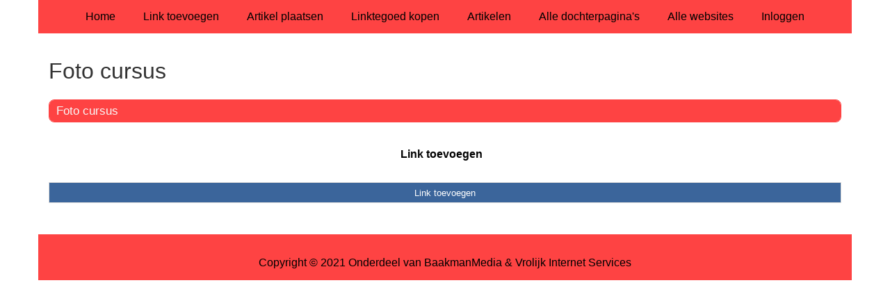

--- FILE ---
content_type: text/html; charset=utf-8
request_url: https://foto.websiteworthcalculator.eu/rubrieken/foto-cursus/
body_size: 890
content:
<!doctype html>
<html lang="nl">
<head>
  <meta charset="utf-8">
  <meta name="viewport" content="width=device-width, initial-scale=1">
  <title>Foto cursus</title>
  <meta name="description" content="Alles over fotografie en foto's vind je op onze foto startpagina." />
  <link href="//www.websiteworthcalculator.eu/core-frontend.css" media="screen" rel="stylesheet" />
  <link href="//www.websiteworthcalculator.eu/extensions/portal/assets/portal.css?1768728439" media="screen" rel="stylesheet" />
  <script src="//www.websiteworthcalculator.eu/core-frontend.js"></script>
	<link href="/extensions/system.sidebar/sidebar.css" rel="stylesheet" />
	<link href="/generated.css" rel="stylesheet" />
</head>
<body class="page-portal-page page-portal-category extension-portal layout-default">
  <header class="page-menu-background responsive-container">
    <div class="page-menu-background"></div>
    <nav class="menu-main-container">
                <label for="drop-menu-main" class="toggle menu_toggle">Menu +</label>
                <input type="checkbox" id="drop-menu-main" />
                <ul class="menu-main"><li><a href="//www.websiteworthcalculator.eu">Home</a></li><li><a href="https://www.backlinker.eu/meerdere-links-toevoegen/">Link toevoegen</a></li><li><a href="https://www.backlinker.eu/artikel-plaatsen/">Artikel plaatsen</a></li><li><a href="https://www.backlinker.eu/registreren/">Linktegoed kopen</a></li><li><a href="//www.websiteworthcalculator.eu/blog/">Artikelen</a></li><li><a href="//www.websiteworthcalculator.eu/alle-startpaginas/">Alle dochterpagina's</a></li><li><a href="https://www.backlinker.eu/alle-startpagina-websites/">Alle websites</a></li><li><a href="//www.websiteworthcalculator.eu/inloggen/">Inloggen</a></li></ul>
              </nav>
  </header>
  <main class="responsive-container page-background">
    
    
    <a href="/"><h1>Foto cursus</h1></a>


      <div class="grid-columns-1">
        <div>
            <div style="background-color:#f5f5f5;border:1px solid #fe4343;"><h2 style="background-color:#fe4343;"><a style="color:#f8f8f7;" href="/rubrieken/foto-cursus/">Foto cursus</a></h2></div></div>
      </div>
      <div class="clear-both"></div><ul id="nav-footer">
          <li><a href="https://www.backlinker.eu/meerdere-links-toevoegen/">Link toevoegen</a></li></ul><a class="add-link button" href="https://www.backlinker.eu/meerdere-links-toevoegen/">Link toevoegen</a>

    
  </main>
  <footer class="responsive-container">
    <nav class="menu-footer-container">
                <label for="drop-menu-footer" class="toggle menu_toggle">Menu +</label>
                <input type="checkbox" id="drop-menu-footer" />
                <ul class="menu-footer"></ul>
              </nav>
    Copyright © 2021 Onderdeel van <a href="https://baakmanmedia.nl" target="_blank">BaakmanMedia</a> & <a href="https://vrolijkinternetservices.nl/" target="_blank">Vrolijk Internet Services</a>
  </footer>
  <script src="//www.websiteworthcalculator.eu/extensions/portal/assets/portal.js?1768728439" async></script>
</body>
</html>
